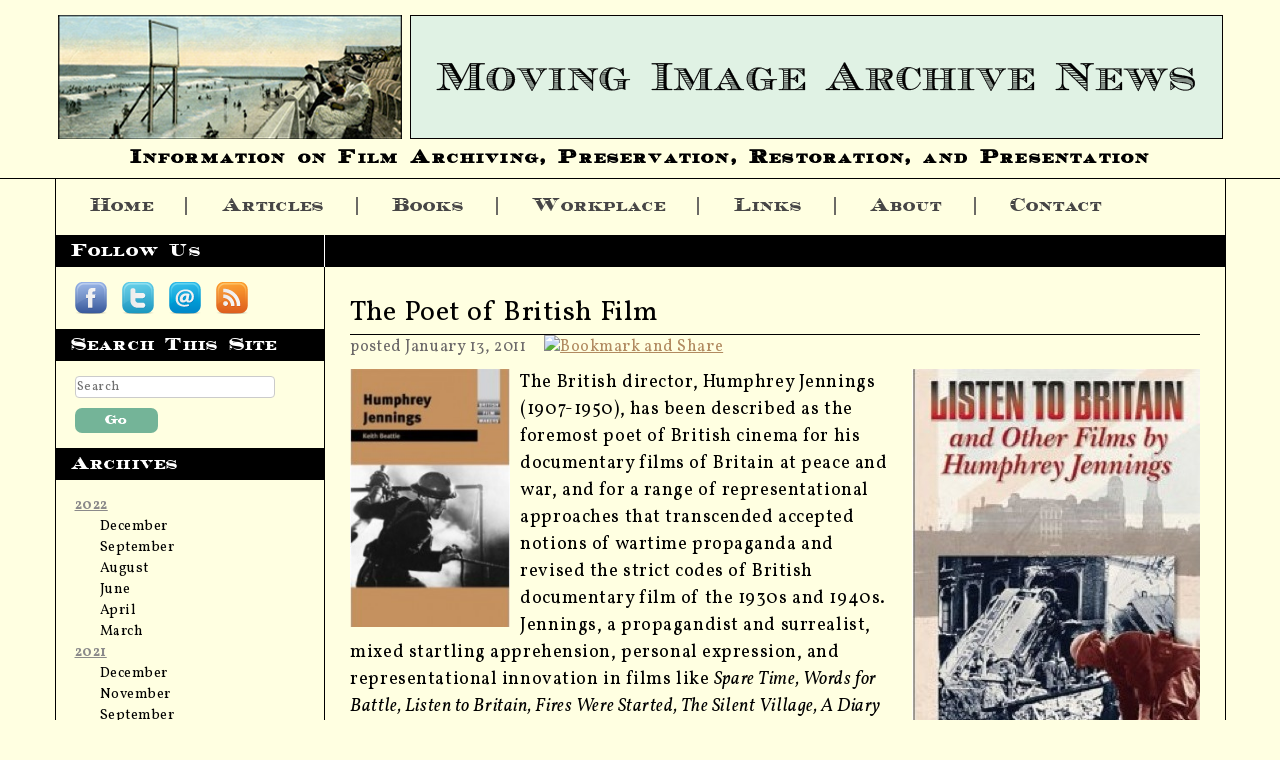

--- FILE ---
content_type: text/html; charset=UTF-8
request_url: http://www.movingimagearchivenews.org/the-poet-of-british-film/
body_size: 10898
content:
<!DOCTYPE html>
<html lang="en-US" class="no-js">

<head>
	<meta charset="UTF-8">
	<link rel="profile" href="http://gmpg.org/xfn/11">
	<link rel="pingback" href="http://www.movingimagearchivenews.org/xmlrpc.php">
	<!--[if lt IE 9]>
	<script src="http://www.movingimagearchivenews.org/wp-content/themes/MIAN%202017/js/html5.js"></script>
	<![endif]-->
	<script>(function(){document.documentElement.className='js'})();</script>

    <!-- Mobile Specific Metas & Favicons
    ========================================================= -->
    <meta name="viewport" content="width=device-width, initial-scale=1.0, maximum-scale=1.0">
    <link rel="Shortcut Icon" type="image/ico" href="/favicon.ico">
    <link rel="apple-touch-icon" sizes="180x180" href="/apple-touch-icon.png">
    <link rel="icon" type="image/png" href="/favicon-32x32.png" sizes="32x32">
    <link rel="icon" type="image/png" href="/favicon-16x16.png" sizes="16x16">
    <link rel="manifest" href="/manifest.json">
    <link rel="mask-icon" href="/safari-pinned-tab.svg" color="#5bbad5">
    <meta name="theme-color" content="#ffffff">	
	
    




<!-- Open Graph tags for Facebook Like buttons  -->
<meta property="og:site_name" content="Moving Image Archive News">
<meta property="og:title" content="The Poet of British Film | ">
<meta property="og:type" content="article">
<meta property="og:url" content="http://www.movingimagearchivenews.org/the-poet-of-british-film/">
<meta property="og:image" content="http://www.movingimagearchivenews.org/wp-content/uploads/2011/01/humphrey-jennings-150x150.jpg">

<script>
mobileDevice = 'false';
var sliderId = new Array();
</script>


<link rel="alternate" type="application/atom+xml" title="Moving Image Archive News Atom" href="http://www.movingimagearchivenews.org/feed/atom/" />
<link rel="alternate" type="application/rss+xml" title="Moving Image Archive News RSS" href="http://www.movingimagearchivenews.org/feed/" />
<link rel="EditURI" type="application/rsd+xml" title="RSD" href="http://www.movingimagearchivenews.org/xmlrpc.php?rsd" />



<script src="http://www.movingimagearchivenews.org/wp-content/themes/MIAN%202017/js/addresses.js"></script>

	
<script type="text/javascript">var _gaq = _gaq || [];_gaq.push(['_setAccount', 'UA-16508537-1']);_gaq.push(['_trackPageview']);(function() {var ga = document.createElement('script'); ga.type = 'text/javascript'; ga.async = true;ga.src = ('https:' == document.location.protocol ? 'https://ssl' : 'http://www') + '.google-analytics.com/ga.js';var s = document.getElementsByTagName('script')[0]; s.parentNode.insertBefore(ga, s);})();</script>
    
<title>The Poet of British Film | Moving Image Archive News</title>

<!-- All in One SEO Pack 2.4.2 by Michael Torbert of Semper Fi Web Design[2619,2684] -->
<meta name="keywords"  content="shorts" />

<link rel="canonical" href="http://www.movingimagearchivenews.org/the-poet-of-british-film/" />
<!-- /all in one seo pack -->
<link rel='dns-prefetch' href='//fonts.googleapis.com' />
<link rel='dns-prefetch' href='//s.w.org' />
<link rel="alternate" type="application/rss+xml" title="Moving Image Archive News &raquo; Feed" href="http://www.movingimagearchivenews.org/feed/" />
<link rel="alternate" type="application/rss+xml" title="Moving Image Archive News &raquo; Comments Feed" href="http://www.movingimagearchivenews.org/comments/feed/" />
<link rel="alternate" type="application/rss+xml" title="Moving Image Archive News &raquo; The Poet of British Film Comments Feed" href="http://www.movingimagearchivenews.org/the-poet-of-british-film/feed/" />
		<script type="text/javascript">
			window._wpemojiSettings = {"baseUrl":"https:\/\/s.w.org\/images\/core\/emoji\/11\/72x72\/","ext":".png","svgUrl":"https:\/\/s.w.org\/images\/core\/emoji\/11\/svg\/","svgExt":".svg","source":{"concatemoji":"http:\/\/www.movingimagearchivenews.org\/wp-includes\/js\/wp-emoji-release.min.js?ver=4.9.28"}};
			!function(e,a,t){var n,r,o,i=a.createElement("canvas"),p=i.getContext&&i.getContext("2d");function s(e,t){var a=String.fromCharCode;p.clearRect(0,0,i.width,i.height),p.fillText(a.apply(this,e),0,0);e=i.toDataURL();return p.clearRect(0,0,i.width,i.height),p.fillText(a.apply(this,t),0,0),e===i.toDataURL()}function c(e){var t=a.createElement("script");t.src=e,t.defer=t.type="text/javascript",a.getElementsByTagName("head")[0].appendChild(t)}for(o=Array("flag","emoji"),t.supports={everything:!0,everythingExceptFlag:!0},r=0;r<o.length;r++)t.supports[o[r]]=function(e){if(!p||!p.fillText)return!1;switch(p.textBaseline="top",p.font="600 32px Arial",e){case"flag":return s([55356,56826,55356,56819],[55356,56826,8203,55356,56819])?!1:!s([55356,57332,56128,56423,56128,56418,56128,56421,56128,56430,56128,56423,56128,56447],[55356,57332,8203,56128,56423,8203,56128,56418,8203,56128,56421,8203,56128,56430,8203,56128,56423,8203,56128,56447]);case"emoji":return!s([55358,56760,9792,65039],[55358,56760,8203,9792,65039])}return!1}(o[r]),t.supports.everything=t.supports.everything&&t.supports[o[r]],"flag"!==o[r]&&(t.supports.everythingExceptFlag=t.supports.everythingExceptFlag&&t.supports[o[r]]);t.supports.everythingExceptFlag=t.supports.everythingExceptFlag&&!t.supports.flag,t.DOMReady=!1,t.readyCallback=function(){t.DOMReady=!0},t.supports.everything||(n=function(){t.readyCallback()},a.addEventListener?(a.addEventListener("DOMContentLoaded",n,!1),e.addEventListener("load",n,!1)):(e.attachEvent("onload",n),a.attachEvent("onreadystatechange",function(){"complete"===a.readyState&&t.readyCallback()})),(n=t.source||{}).concatemoji?c(n.concatemoji):n.wpemoji&&n.twemoji&&(c(n.twemoji),c(n.wpemoji)))}(window,document,window._wpemojiSettings);
		</script>
		<style type="text/css">
img.wp-smiley,
img.emoji {
	display: inline !important;
	border: none !important;
	box-shadow: none !important;
	height: 1em !important;
	width: 1em !important;
	margin: 0 .07em !important;
	vertical-align: -0.1em !important;
	background: none !important;
	padding: 0 !important;
}
</style>
<link rel='stylesheet' id='slideshow-css'  href='http://www.movingimagearchivenews.org/wp-content/plugins/slideshow/slideshow.css?ver=0.1' type='text/css' media='all' />
<link rel='stylesheet' id='contact-form-7-css'  href='http://www.movingimagearchivenews.org/wp-content/plugins/contact-form-7/includes/css/styles.css?ver=5.1.6' type='text/css' media='all' />
<link rel='stylesheet' id='crp-style-rounded-thumbs-css'  href='http://www.movingimagearchivenews.org/wp-content/plugins/contextual-related-posts/css/default-style.css?ver=4.9.28' type='text/css' media='all' />
<style id='crp-style-rounded-thumbs-inline-css' type='text/css'>

.crp_related a {
  width: 125px;
  height: 125px;
  text-decoration: none;
}
.crp_related img {
  max-width: 125px;
  margin: auto;
}
.crp_related .crp_title {
  width: 125px;
}
                
</style>
<link rel='stylesheet' id='threeCC-fonts-css'  href='http://fonts.googleapis.com/css?family=Vollkorn:400,400i,700,700i&#038;subset=latin,latin-ext' type='text/css' media='all' />
<link rel='stylesheet' id='genericons-css'  href='http://www.movingimagearchivenews.org/wp-content/themes/MIAN%202017/genericons/genericons.css?ver=3.2' type='text/css' media='all' />
<link rel='stylesheet' id='main-style-css'  href='http://www.movingimagearchivenews.org/wp-content/themes/MIAN%202017/style.css?ver=4.9.28' type='text/css' media='all' />
<link rel='stylesheet' id='shiftnav-css'  href='http://www.movingimagearchivenews.org/wp-content/plugins/shiftnav-responsive-mobile-menu/assets/css/shiftnav.min.css?ver=1.6.1.2' type='text/css' media='all' />
<link rel='stylesheet' id='shiftnav-font-awesome-css'  href='http://www.movingimagearchivenews.org/wp-content/plugins/shiftnav-responsive-mobile-menu/assets/css/fontawesome/css/font-awesome.min.css?ver=1.6.1.2' type='text/css' media='all' />
<link rel='stylesheet' id='shiftnav-standard-dark-css'  href='http://www.movingimagearchivenews.org/wp-content/plugins/shiftnav-responsive-mobile-menu/assets/css/skins/standard-dark.css?ver=1.6.1.2' type='text/css' media='all' />
<link rel='https://api.w.org/' href='http://www.movingimagearchivenews.org/wp-json/' />
<link rel="EditURI" type="application/rsd+xml" title="RSD" href="http://www.movingimagearchivenews.org/xmlrpc.php?rsd" />
<link rel="wlwmanifest" type="application/wlwmanifest+xml" href="http://www.movingimagearchivenews.org/wp-includes/wlwmanifest.xml" /> 
<link rel='prev' title='Metabolic Studio Seeks Digital Archivist' href='http://www.movingimagearchivenews.org/metabolic-studio-seeks-digital-archivist/' />
<link rel='next' title='The Poet of British Film' href='http://www.movingimagearchivenews.org/the-poet-of-british-film-2/' />
<meta name="generator" content="WordPress 4.9.28" />
<link rel='shortlink' href='http://www.movingimagearchivenews.org/?p=3118' />
<link rel="alternate" type="application/json+oembed" href="http://www.movingimagearchivenews.org/wp-json/oembed/1.0/embed?url=http%3A%2F%2Fwww.movingimagearchivenews.org%2Fthe-poet-of-british-film%2F" />
<link rel="alternate" type="text/xml+oembed" href="http://www.movingimagearchivenews.org/wp-json/oembed/1.0/embed?url=http%3A%2F%2Fwww.movingimagearchivenews.org%2Fthe-poet-of-british-film%2F&#038;format=xml" />

	<!-- ShiftNav CSS
	================================================================ -->
	<style type="text/css" id="shiftnav-dynamic-css">

	@media only screen and (min-width:1000px){ #shiftnav-toggle-main, .shiftnav-toggle-mobile{ display:none; } .shiftnav-wrap { padding-top:0 !important; } }
	@media only screen and (max-width:999px){ #primary-navigation{ display:none !important; } }

/* Status: Loaded from Transient */

	</style>
	<!-- end ShiftNav CSS -->

	<link type="text/css" rel="stylesheet" href="http://www.movingimagearchivenews.org/wp-content/plugins/simple-pull-quote/css/simple-pull-quote.css" />

</head>

<body  class="post-template-default single single-post postid-3118 single-format-standard">

<div id="page" class="hfeed">

	<header id="page-header" class="site">
        <h1><a href="http://www.movingimagearchivenews.org" title="movingimagearchivenews.org"><img src="http://www.movingimagearchivenews.org/wp-content/themes/MIAN%202017/images/header-x-1000.png"><span>Moving Image Archive News</span></a></h1>
		<h2>Information on Film Archiving, Preservation, Restoration, and Presentation</h2>
        
    </header>
    
    <div class="ht-divline"></div>


     <nav id="primary-navigation" class="site-navigation site v-border" role="navigation">
                  
        <!--<button class="menu-toggle">Primary Menu</button>-->
                  
       <a class="skip-link screen-reader-text" href="#content">Skip to content</a>
                  
	   <div class="menu-primary-container"><ul id="menu-primary" class="nav-menu clearfix"><li id="menu-item-6591" class="menu-item menu-item-type-post_type menu-item-object-page menu-item-home menu-item-6591"><a href="http://www.movingimagearchivenews.org/">Home</a></li>
<li id="menu-item-6588" class="menu-item menu-item-type-post_type menu-item-object-page current_page_parent menu-item-6588"><a href="http://www.movingimagearchivenews.org/articles/">Articles</a></li>
<li id="menu-item-6589" class="menu-item menu-item-type-post_type menu-item-object-page menu-item-6589"><a href="http://www.movingimagearchivenews.org/books/">Books</a></li>
<li id="menu-item-6594" class="menu-item menu-item-type-taxonomy menu-item-object-category menu-item-6594"><a href="http://www.movingimagearchivenews.org/category/workplace/">Workplace</a></li>
<li id="menu-item-6592" class="menu-item menu-item-type-post_type menu-item-object-page menu-item-6592"><a href="http://www.movingimagearchivenews.org/links/">Links</a></li>
<li id="menu-item-6587" class="menu-item menu-item-type-post_type menu-item-object-page menu-item-6587"><a href="http://www.movingimagearchivenews.org/about/">About</a></li>
<li id="menu-item-6590" class="menu-item menu-item-type-post_type menu-item-object-page menu-item-6590"><a href="http://www.movingimagearchivenews.org/contact/">Contact</a></li>
</ul></div>            	
     </nav><!-- #primary-navigation -->
     
     
     <div id="content" class="clearfix site v-border">



<div class="mainbar">
    
    <div class="site-content">
        
        <h1 class="page-title">&nbsp;</h1>
        
        <div class="entry-content">

	    
		    				        
		        <article id="post-3118" class="clearfix post-excerpt post-3118 post type-post status-publish format-standard has-post-thumbnail hentry category-shorts">
    
    <h1 class="post-title">The Poet of British Film</h1>
   
    <header class="entry-header clear">
        <div class="post-date">
        	<p class="thedate">posted January 13, 2011&nbsp;&nbsp;<a href="http://www.movingimagearchivenews.org/the-poet-of-british-film/#respond"></a> &nbsp; 
        <!-- AddThis Button BEGIN -->
            <a class="addthis_button" href="http://www.addthis.com/bookmark.php?v=300&amp;pubid=ra-4ff73ea0284afb45"><img src="http://s7.addthis.com/static/btn/v2/lg-share-en.gif" width="125" height="16" alt="Bookmark and Share" style="border:0"/></a>
            <script type="text/javascript">var addthis_config = {"data_track_addressbar":true};</script>
            <script type="text/javascript" src="http://s7.addthis.com/js/300/addthis_widget.js#pubid=ra-4ff73ea0284afb45"></script>
            <!-- AddThis Button END -->
			</p><!-- .thedate -->
        </div><!-- .post-date -->
    </header>
    
    <div class="clear">
        
        <p><strong><img class="aligncenter size-full wp-image-3120" title="Stills from &quot;Diary for Timothy&quot; (public domain)" src="http://www.movingimagearchivenews.org/wp-content/uploads/2011/01/diary-for-timothy.tiff" alt="" /><img class="alignleft size-full wp-image-3124" src="http://www.movingimagearchivenews.org/wp-content/uploads/2011/01/humphrey-jennings.jpg" alt="" width="160" height="258" srcset="http://www.movingimagearchivenews.org/wp-content/uploads/2011/01/humphrey-jennings.jpg 200w, http://www.movingimagearchivenews.org/wp-content/uploads/2011/01/humphrey-jennings-186x300.jpg 186w" sizes="(max-width: 160px) 100vw, 160px" /></strong><img class="size-full wp-image-3121 alignright" src="http://www.movingimagearchivenews.org/wp-content/uploads/2011/01/Listen-to-Britain.jpg" alt="" width="202" height="283" />The British director, Humphrey Jennings (1907-1950), has been  described as the foremost poet of British cinema for his  documentary  films of Britain at peace and war, and for a range of  representational  approaches that transcended accepted notions of  wartime propaganda and  revised the strict codes of British documentary  film of the 1930s and  1940s. Jennings, a propagandist and surrealist,  mixed startling  apprehension, personal expression, and representational  innovation in  films like <em>Spare Time, Words for Battle, Listen to Britain, Fires Were Started, The Silent Village, A Diary for Timothy,</em> and <em>Family Portrait.</em></p>
<p>Keith Beattie, a senior lecturer in history, heritage, and society at Deakin University in Melbourne, Australia, presents a study of his work in <em><strong>Humphrey Jennings</strong></em> (Manchester University Press, distributed by Palgrave  Macmillan), which appeared last spring in the U.S. In his films, Jennings, who was also a <a href="http://www.screenonline.org.uk/people/id/453623/">poet, propagandist, and surrealist</a>, merged startling apprehension,  personal expression, and representational innovation, Beattie writes.</p>
<p><img class="alignright size-full wp-image-3119" src="http://www.movingimagearchivenews.org/wp-content/uploads/2011/01/Documentary-Screens-Non-Fiction-Film-and-Television-Palgrave-Macmillan-2004.jpg" alt="" width="202" height="315" srcset="http://www.movingimagearchivenews.org/wp-content/uploads/2011/01/Documentary-Screens-Non-Fiction-Film-and-Television-Palgrave-Macmillan-2004.jpg 288w, http://www.movingimagearchivenews.org/wp-content/uploads/2011/01/Documentary-Screens-Non-Fiction-Film-and-Television-Palgrave-Macmillan-2004-192x300.jpg 192w" sizes="(max-width: 202px) 100vw, 202px" /><img class="alignleft" src="../wp-content/uploads/2010/06/humphrey-jennings-collection-e1294912727181.jpg" alt="" width="200" height="283" />His book appears in the series, <a href="http://us.macmillan.com/series/BritishFilmMakers">British Film Makers</a>. Beattie’s previous books include <em>Documentary Screens: Non-Fiction Film and Television</em> (Palgrave Macmillan, 2004), <em>Documentary Screens: Nonfiction Film and Television </em>(Palgrave Macmillan, 2003), <em>The Cinema of Australia and New Zealand </em>(Wallflower Press, 2007), <em>Documentary Display: Re-Viewing Nonfiction Film and Video </em>(Wallflower Press, 2008), and <em>Albert and David Maysles: Interviews </em>(University of Mississippi Press, 2010), and he is working on <em>D.A. Pennebaker</em>,<em> </em>a volume in the <em><a href="http://www.press.uillinois.edu/books/index.php?type=series&amp;search=CFD">Contemporary Film Directors</a> </em>series of the University of Illinois Press.</p>
<p class="booktalkHdr">Keith Beattie talks about finding the films of Humphrey Jennings:</p>
<div id="attachment_3131" style="width: 296px" class="wp-caption alignright"><img class="size-full wp-image-3131 " src="http://www.movingimagearchivenews.org/wp-content/uploads/2011/01/defeated-people-stills2.jpg" alt="" width="286" height="326" srcset="http://www.movingimagearchivenews.org/wp-content/uploads/2011/01/defeated-people-stills2.jpg 286w, http://www.movingimagearchivenews.org/wp-content/uploads/2011/01/defeated-people-stills2-263x300.jpg 263w" sizes="(max-width: 286px) 100vw, 286px" /><p class="wp-caption-text">Stills from &quot;Defeated People&quot; (public domain)</p></div>
<p class="booktalk">Linked to, and reinforcing, Humphrey Jennings’  reputation as a pre-eminent member of the British documentary film  movement is the fact that the majority of his films are now accessible  in a variety of formats in various locations.</p>
<p class="booktalk">The  film holdings of the Imperial War Museum in London and the Australian  Centre for the Moving Image in Melbourne were useful in writing my book  (Manchester University Press, 2010), as were commercially released DVD  collections of Jennings’ work. Most of the commercially available DVDs  include central Jennings films such as <a href="http://www.screenonline.org.uk/film/id/443890/"><em>Spare Time</em></a> (1939), <a href="http://www.screenonline.org.uk/film/id/520084/"><em>Listen to Britain</em></a> (1942), <a href="http://www.screenonline.org.uk/film/id/454265/"><em>Fires Were Started</em></a> (1943), and <em><a href="http://www.archive.org/details/DiaryForTimothy">A Diary for Timothy</a> </em>(1945). Certain DVDs contain other valuable inclusions, such as Leonard Brockington’s spoken introduction to <em>Listen to Britain</em>, a feature not always found on archival copies of the film.</p>
<p class="booktalk"><span class="booktalk">A series of DVDs issued by the British Film Institute provided further points of access to Jennings’ work. The BFI’s <em>GPO Film Unit Collection</em>, volumes 1 to 3, includes a number of early and otherwise rare films by Jennings. The first volume in the collection, <em>Addressing the Nation</em>, includes <a href="http://www.screenonline.org.uk/film/id/442357/"><em>Pett and Pott</em></a></span><!-- @font-face {   font-family: "Calibri"; }p.MsoNormal, li.MsoNormal, div.MsoNormal { margin: 0in 0in 10pt; line-height: 115%; font-size: 11pt; font-family: "Times New Roman"; }div.Section1 { page: Section1; } --> (1934), a film based on an idea by Jennings; volume two,<span class="booktalk"><em> We Live in Two Worlds</em>, includes Jennings’ early film <a href="http://www.screenonline.org.uk/film/id/1356469/index.html"><em>Penny Journey</em></a> (1938), and <em><a href="http://www.screenonline.org.uk/film/id/1315843/">If War Should Come</a></em> (1939); volume three includes his film <em>S.S. Ionian</em> (1939). An associated collection issued by the BFI in 2008 as the four-disc <em>Land of Promise: The British Documentary Movement 1930-1950</em> includes Jennings’ film <a href="http://www.screenonline.org.uk/film/id/1315414/"><em>Farewell Topsails</em></a> (1937). While rich sources for British documentary film generally (and as of 2010 a further collection was issued as <em>Shadows of Progress: Documentary Film in Post-War Britain 1951-1977</em>),  the value of these collections to the study of Jennings’ films is  underlined in the fact that certain print sources dealing with Jennings’  work, among them a biography of Jennings, list a number of the early  works by Jennings collected on these DVDs as lost or unavailable.</span></p>
<p class="booktalk">Interestingly, since the release of these collections (volumes one to three of the <em>GPO Film Unit Collection</em> were issued in 2008) many of Jennings’ early films (including those mentioned here) are now publicly available via the BFI <a href="http://www.screenonline.org.uk/">Screenonline</a> site (www.screenonline.org.uk).</p>
<p class="booktalk">International film festivals provide another point  of access to Jennings’ films. In recent years Jennings’ films have been  exhibited at, among other festivals and meetings, the Imperial War  Museum (in September 2000 and May 2006) and the Huesca Film Festival in  June 2005, and in 2007 <em>Words for Battle</em> (1941) was exhibited in  the Classics Section of the Cannes Film Festival. Other screenings in  2007 of Jennings’ films included the Documentary Film Institute at San  Francisco State University in March, his birthplace of Walberswick,  Suffolk in September, the Hull International Short Film Festival in  October, and Anthology Film Archives in New York in November.</p>
<p class="booktalk">In these and other ways my research was enriched by archival practice and the curatorial activities of film festivals.</p>
<div id="attachment_3123" style="width: 586px" class="wp-caption aligncenter"><img class="size-full wp-image-3123" src="http://www.movingimagearchivenews.org/wp-content/uploads/2011/01/diary-for-timothy.jpg" alt="" width="576" height="323" srcset="http://www.movingimagearchivenews.org/wp-content/uploads/2011/01/diary-for-timothy.jpg 576w, http://www.movingimagearchivenews.org/wp-content/uploads/2011/01/diary-for-timothy-300x168.jpg 300w" sizes="(max-width: 576px) 100vw, 576px" /><p class="wp-caption-text">Stills from &quot;Diary for Timothy&quot; (public domain)</p></div>
    
                    
    </div><!-- .clearfix -->


	<div class="tags"></div><!-- .tags -->


	<div class="tags">Categories: 
	
	    
                
            <span><a href="/category/shorts">Shorts</a></span>
    
        
    </div><!-- .tags -->
    


    <div class="sharebar clearfix">
        <div class="left">
            <p class="clearfix">
             
                        <a href="http://www.movingimagearchivenews.org/the-poet-of-british-film/?printPost=1" class="printLink fancybox fancybox.iframe">Print</a>
            
            <a href="http://www.movingimagearchivenews.org/the-poet-of-british-film/#respond" class="commentLink" >Comment</a>            
            </p>
        </div><!-- .left -->
        
        <div class="socialMedia">
            <p>
            <!-- AddThis Button BEGIN -->
            <a class="addthis_button" href="http://www.addthis.com/bookmark.php?v=300&amp;pubid=ra-4ff73ea0284afb45"><img src="http://s7.addthis.com/static/btn/v2/lg-share-en.gif" width="125" height="16" alt="Bookmark and Share" style="border:0"/></a>
            <script type="text/javascript">var addthis_config = {"data_track_addressbar":false};</script>
            <script type="text/javascript" src="http://s7.addthis.com/js/300/addthis_widget.js#pubid=ra-4ff73ea0284afb45"></script>
            

            <!-- AddThis Button END -->
            </p>
        </div><!-- .socialMedia  -->
    
    </div><!-- .sharebar -->

</article>
	
<div id="crp_related"> </div>                
                <div class="pagination clearfix">
                    
                                        
                        <p>Previous Post:  <a class="page-numbers" href="http://www.movingimagearchivenews.org/metabolic-studio-seeks-digital-archivist/">Metabolic Studio Seeks Digital Archivist</a></p>
            
                                
                                  
                        <p>Next Post: <a class="page-numbers" href="http://www.movingimagearchivenews.org/the-poet-of-british-film-2/">The Poet of British Film</a></p>
            
                                        
                </div> <!-- .pagination -->       
	
			  
<div id="comments" class="comments-area">

	
	
		<div id="respond" class="comment-respond">
		<h3 id="reply-title" class="comment-reply-title">Leave a Reply <small><a rel="nofollow" id="cancel-comment-reply-link" href="/the-poet-of-british-film/#respond" style="display:none;">Cancel reply</a></small></h3>			<form action="http://www.movingimagearchivenews.org/wp-comments-post.php" method="post" id="commentform" class="comment-form">
				<p class="comment-notes"><span id="email-notes">Your email address will not be published.</span> Required fields are marked <span class="required">*</span></p><p class="comment-form-comment"><label for="comment">Comment</label> <textarea id="comment" name="comment" cols="45" rows="8" maxlength="65525" required="required"></textarea></p><p class="comment-form-author"><label for="author">Name <span class="required">*</span></label> <input id="author" name="author" type="text" value="" size="30" maxlength="245" required='required' /></p>
<p class="comment-form-email"><label for="email">Email <span class="required">*</span></label> <input id="email" name="email" type="text" value="" size="30" maxlength="100" aria-describedby="email-notes" required='required' /></p>
<p class="comment-form-url"><label for="url">Website</label> <input id="url" name="url" type="text" value="" size="30" maxlength="200" /></p>
<p class="form-submit"><input name="submit" type="submit" id="submit" class="submit" value="Post Comment" /> <input type='hidden' name='comment_post_ID' value='3118' id='comment_post_ID' />
<input type='hidden' name='comment_parent' id='comment_parent' value='0' />
</p><p style="display: none;"><input type="hidden" id="akismet_comment_nonce" name="akismet_comment_nonce" value="0f13e8f0c0" /></p><p style="display: none;"><input type="hidden" id="ak_js" name="ak_js" value="82"/></p>			</form>
			</div><!-- #respond -->
	
</div><!-- .comments-area -->
						
				
		    
	    	
        </div><!-- .entry-content -->

    </div><!-- .site-content --> 

</div><!-- .mainbar  -->

     
        	
    <div class="primary widget-area" role="complementary">
        
		            
         		  <aside class="widget social">
			 <h3 class="widget-title">follow us</h3>
             <div class="widget-content clearfix">
               <a class="fbLinkLg" title="follow us on facebook" href="http://www.facebook.com/pages/Moving-Image-Archive-News/111340222249053?v=wall&amp;viewas=0" >Follow Moving Image Archive News on Facebook</a>
               <a class="twitterLinkLg" title="follow us on twitter" href="https://twitter.com/#!/MovImArchNews" >Follow Moving Image Archive News on Twitter</a>
               <a class="emailLinkLg" title="subscribe by email" href="http://feedburner.google.com/fb/a/mailverify?uri=MovingImageArchiveNews&amp;loc=en_US" >Subscribe by email to  Moving Image Archive News</a>
               <a class="rssLink last" title="subscribe to our feed" href="http://feeds.feedburner.com/MovingImageArchiveNews" >Subscribe Moving Image Archive News RSS feed</a>
             </div>
          </aside>
          
         		<!--  <aside class="widget">
              <h3 class="widget-title">help support us</h3>
              <div class="widget-content clearfix">
                  <p><a class="button" href="">Donate</a></p>
          	</div>
          </aside>-->


         		  <aside class="widget">
              <h3 class="widget-title">search this site</h3>
              <div class="widget-content clearfix">
                  <div id="search" class="clearfix">
               
                   <form method="get" id="searchform" action="http://www.movingimagearchivenews.org/" class="smallForm">
                      <input type="text" class="field" name="s" id="s" placeholder="Search" />
                      <input type="submit" class="submit button" name="submit" id="searchsubmit" value="Go" />
                   </form>
    
                </div>
          	</div>
          </aside>
          
        
            
        		<aside class="widget ">
			<h3 class="widget-title">Archives</h3>
				<div class="widget-content accordion">
			    
								
								
                	<h3><a href="http://www.movingimagearchivenews.org/2022/ ">2022</a></h3>
			
					<div>
                    	<ul>
																			
                            <li><a href="http://www.movingimagearchivenews.org/2022/12/">December</a></li>
						
													
                            <li><a href="http://www.movingimagearchivenews.org/2022/09/">September</a></li>
						
													
                            <li><a href="http://www.movingimagearchivenews.org/2022/08/">August</a></li>
						
													
                            <li><a href="http://www.movingimagearchivenews.org/2022/06/">June</a></li>
						
													
                            <li><a href="http://www.movingimagearchivenews.org/2022/04/">April</a></li>
						
													
                            <li><a href="http://www.movingimagearchivenews.org/2022/03/">March</a></li>
						
											
                    	</ul>
					</div>
				
								
                	<h3><a href="http://www.movingimagearchivenews.org/2021/ ">2021</a></h3>
			
					<div>
                    	<ul>
																			
                            <li><a href="http://www.movingimagearchivenews.org/2021/12/">December</a></li>
						
													
                            <li><a href="http://www.movingimagearchivenews.org/2021/11/">November</a></li>
						
													
                            <li><a href="http://www.movingimagearchivenews.org/2021/09/">September</a></li>
						
													
                            <li><a href="http://www.movingimagearchivenews.org/2021/08/">August</a></li>
						
													
                            <li><a href="http://www.movingimagearchivenews.org/2021/07/">July</a></li>
						
													
                            <li><a href="http://www.movingimagearchivenews.org/2021/06/">June</a></li>
						
													
                            <li><a href="http://www.movingimagearchivenews.org/2021/04/">April</a></li>
						
													
                            <li><a href="http://www.movingimagearchivenews.org/2021/03/">March</a></li>
						
													
                            <li><a href="http://www.movingimagearchivenews.org/2021/02/">February</a></li>
						
											
                    	</ul>
					</div>
				
								
                	<h3><a href="http://www.movingimagearchivenews.org/2020/ ">2020</a></h3>
			
					<div>
                    	<ul>
																			
                            <li><a href="http://www.movingimagearchivenews.org/2020/12/">December</a></li>
						
													
                            <li><a href="http://www.movingimagearchivenews.org/2020/11/">November</a></li>
						
													
                            <li><a href="http://www.movingimagearchivenews.org/2020/10/">October</a></li>
						
													
                            <li><a href="http://www.movingimagearchivenews.org/2020/09/">September</a></li>
						
													
                            <li><a href="http://www.movingimagearchivenews.org/2020/08/">August</a></li>
						
													
                            <li><a href="http://www.movingimagearchivenews.org/2020/06/">June</a></li>
						
													
                            <li><a href="http://www.movingimagearchivenews.org/2020/05/">May</a></li>
						
													
                            <li><a href="http://www.movingimagearchivenews.org/2020/03/">March</a></li>
						
													
                            <li><a href="http://www.movingimagearchivenews.org/2020/01/">January</a></li>
						
											
                    	</ul>
					</div>
				
								
                	<h3><a href="http://www.movingimagearchivenews.org/2019/ ">2019</a></h3>
			
					<div>
                    	<ul>
																			
                            <li><a href="http://www.movingimagearchivenews.org/2019/12/">December</a></li>
						
													
                            <li><a href="http://www.movingimagearchivenews.org/2019/09/">September</a></li>
						
													
                            <li><a href="http://www.movingimagearchivenews.org/2019/08/">August</a></li>
						
													
                            <li><a href="http://www.movingimagearchivenews.org/2019/07/">July</a></li>
						
													
                            <li><a href="http://www.movingimagearchivenews.org/2019/06/">June</a></li>
						
													
                            <li><a href="http://www.movingimagearchivenews.org/2019/05/">May</a></li>
						
													
                            <li><a href="http://www.movingimagearchivenews.org/2019/04/">April</a></li>
						
													
                            <li><a href="http://www.movingimagearchivenews.org/2019/03/">March</a></li>
						
													
                            <li><a href="http://www.movingimagearchivenews.org/2019/02/">February</a></li>
						
											
                    	</ul>
					</div>
				
								
                	<h3><a href="http://www.movingimagearchivenews.org/2018/ ">2018</a></h3>
			
					<div>
                    	<ul>
																			
                            <li><a href="http://www.movingimagearchivenews.org/2018/12/">December</a></li>
						
													
                            <li><a href="http://www.movingimagearchivenews.org/2018/11/">November</a></li>
						
													
                            <li><a href="http://www.movingimagearchivenews.org/2018/10/">October</a></li>
						
													
                            <li><a href="http://www.movingimagearchivenews.org/2018/09/">September</a></li>
						
													
                            <li><a href="http://www.movingimagearchivenews.org/2018/08/">August</a></li>
						
													
                            <li><a href="http://www.movingimagearchivenews.org/2018/07/">July</a></li>
						
													
                            <li><a href="http://www.movingimagearchivenews.org/2018/06/">June</a></li>
						
													
                            <li><a href="http://www.movingimagearchivenews.org/2018/05/">May</a></li>
						
													
                            <li><a href="http://www.movingimagearchivenews.org/2018/04/">April</a></li>
						
													
                            <li><a href="http://www.movingimagearchivenews.org/2018/03/">March</a></li>
						
													
                            <li><a href="http://www.movingimagearchivenews.org/2018/02/">February</a></li>
						
													
                            <li><a href="http://www.movingimagearchivenews.org/2018/01/">January</a></li>
						
											
                    	</ul>
					</div>
				
								
                	<h3><a href="http://www.movingimagearchivenews.org/2017/ ">2017</a></h3>
			
					<div>
                    	<ul>
																			
                            <li><a href="http://www.movingimagearchivenews.org/2017/12/">December</a></li>
						
													
                            <li><a href="http://www.movingimagearchivenews.org/2017/11/">November</a></li>
						
													
                            <li><a href="http://www.movingimagearchivenews.org/2017/10/">October</a></li>
						
													
                            <li><a href="http://www.movingimagearchivenews.org/2017/09/">September</a></li>
						
													
                            <li><a href="http://www.movingimagearchivenews.org/2017/08/">August</a></li>
						
													
                            <li><a href="http://www.movingimagearchivenews.org/2017/07/">July</a></li>
						
													
                            <li><a href="http://www.movingimagearchivenews.org/2017/06/">June</a></li>
						
													
                            <li><a href="http://www.movingimagearchivenews.org/2017/05/">May</a></li>
						
													
                            <li><a href="http://www.movingimagearchivenews.org/2017/04/">April</a></li>
						
													
                            <li><a href="http://www.movingimagearchivenews.org/2017/03/">March</a></li>
						
													
                            <li><a href="http://www.movingimagearchivenews.org/2017/02/">February</a></li>
						
													
                            <li><a href="http://www.movingimagearchivenews.org/2017/01/">January</a></li>
						
											
                    	</ul>
					</div>
				
								
                	<h3><a href="http://www.movingimagearchivenews.org/2016/ ">2016</a></h3>
			
					<div>
                    	<ul>
																			
                            <li><a href="http://www.movingimagearchivenews.org/2016/12/">December</a></li>
						
													
                            <li><a href="http://www.movingimagearchivenews.org/2016/11/">November</a></li>
						
													
                            <li><a href="http://www.movingimagearchivenews.org/2016/10/">October</a></li>
						
													
                            <li><a href="http://www.movingimagearchivenews.org/2016/09/">September</a></li>
						
													
                            <li><a href="http://www.movingimagearchivenews.org/2016/08/">August</a></li>
						
													
                            <li><a href="http://www.movingimagearchivenews.org/2016/07/">July</a></li>
						
													
                            <li><a href="http://www.movingimagearchivenews.org/2016/06/">June</a></li>
						
													
                            <li><a href="http://www.movingimagearchivenews.org/2016/05/">May</a></li>
						
													
                            <li><a href="http://www.movingimagearchivenews.org/2016/04/">April</a></li>
						
													
                            <li><a href="http://www.movingimagearchivenews.org/2016/03/">March</a></li>
						
													
                            <li><a href="http://www.movingimagearchivenews.org/2016/02/">February</a></li>
						
													
                            <li><a href="http://www.movingimagearchivenews.org/2016/01/">January</a></li>
						
											
                    	</ul>
					</div>
				
								
                	<h3><a href="http://www.movingimagearchivenews.org/2015/ ">2015</a></h3>
			
					<div>
                    	<ul>
																			
                            <li><a href="http://www.movingimagearchivenews.org/2015/12/">December</a></li>
						
													
                            <li><a href="http://www.movingimagearchivenews.org/2015/11/">November</a></li>
						
													
                            <li><a href="http://www.movingimagearchivenews.org/2015/10/">October</a></li>
						
													
                            <li><a href="http://www.movingimagearchivenews.org/2015/09/">September</a></li>
						
													
                            <li><a href="http://www.movingimagearchivenews.org/2015/08/">August</a></li>
						
													
                            <li><a href="http://www.movingimagearchivenews.org/2015/07/">July</a></li>
						
													
                            <li><a href="http://www.movingimagearchivenews.org/2015/06/">June</a></li>
						
													
                            <li><a href="http://www.movingimagearchivenews.org/2015/05/">May</a></li>
						
													
                            <li><a href="http://www.movingimagearchivenews.org/2015/04/">April</a></li>
						
													
                            <li><a href="http://www.movingimagearchivenews.org/2015/03/">March</a></li>
						
													
                            <li><a href="http://www.movingimagearchivenews.org/2015/02/">February</a></li>
						
													
                            <li><a href="http://www.movingimagearchivenews.org/2015/01/">January</a></li>
						
											
                    	</ul>
					</div>
				
								
                	<h3><a href="http://www.movingimagearchivenews.org/2014/ ">2014</a></h3>
			
					<div>
                    	<ul>
																			
                            <li><a href="http://www.movingimagearchivenews.org/2014/12/">December</a></li>
						
													
                            <li><a href="http://www.movingimagearchivenews.org/2014/11/">November</a></li>
						
													
                            <li><a href="http://www.movingimagearchivenews.org/2014/10/">October</a></li>
						
													
                            <li><a href="http://www.movingimagearchivenews.org/2014/09/">September</a></li>
						
													
                            <li><a href="http://www.movingimagearchivenews.org/2014/08/">August</a></li>
						
													
                            <li><a href="http://www.movingimagearchivenews.org/2014/07/">July</a></li>
						
													
                            <li><a href="http://www.movingimagearchivenews.org/2014/06/">June</a></li>
						
													
                            <li><a href="http://www.movingimagearchivenews.org/2014/05/">May</a></li>
						
													
                            <li><a href="http://www.movingimagearchivenews.org/2014/04/">April</a></li>
						
													
                            <li><a href="http://www.movingimagearchivenews.org/2014/03/">March</a></li>
						
													
                            <li><a href="http://www.movingimagearchivenews.org/2014/02/">February</a></li>
						
													
                            <li><a href="http://www.movingimagearchivenews.org/2014/01/">January</a></li>
						
											
                    	</ul>
					</div>
				
								
                	<h3><a href="http://www.movingimagearchivenews.org/2013/ ">2013</a></h3>
			
					<div>
                    	<ul>
																			
                            <li><a href="http://www.movingimagearchivenews.org/2013/12/">December</a></li>
						
													
                            <li><a href="http://www.movingimagearchivenews.org/2013/11/">November</a></li>
						
													
                            <li><a href="http://www.movingimagearchivenews.org/2013/10/">October</a></li>
						
													
                            <li><a href="http://www.movingimagearchivenews.org/2013/09/">September</a></li>
						
													
                            <li><a href="http://www.movingimagearchivenews.org/2013/08/">August</a></li>
						
													
                            <li><a href="http://www.movingimagearchivenews.org/2013/07/">July</a></li>
						
													
                            <li><a href="http://www.movingimagearchivenews.org/2013/06/">June</a></li>
						
													
                            <li><a href="http://www.movingimagearchivenews.org/2013/05/">May</a></li>
						
													
                            <li><a href="http://www.movingimagearchivenews.org/2013/04/">April</a></li>
						
													
                            <li><a href="http://www.movingimagearchivenews.org/2013/03/">March</a></li>
						
													
                            <li><a href="http://www.movingimagearchivenews.org/2013/02/">February</a></li>
						
													
                            <li><a href="http://www.movingimagearchivenews.org/2013/01/">January</a></li>
						
											
                    	</ul>
					</div>
				
								
                	<h3><a href="http://www.movingimagearchivenews.org/2012/ ">2012</a></h3>
			
					<div>
                    	<ul>
																			
                            <li><a href="http://www.movingimagearchivenews.org/2012/12/">December</a></li>
						
													
                            <li><a href="http://www.movingimagearchivenews.org/2012/11/">November</a></li>
						
													
                            <li><a href="http://www.movingimagearchivenews.org/2012/10/">October</a></li>
						
													
                            <li><a href="http://www.movingimagearchivenews.org/2012/09/">September</a></li>
						
													
                            <li><a href="http://www.movingimagearchivenews.org/2012/08/">August</a></li>
						
													
                            <li><a href="http://www.movingimagearchivenews.org/2012/07/">July</a></li>
						
													
                            <li><a href="http://www.movingimagearchivenews.org/2012/06/">June</a></li>
						
													
                            <li><a href="http://www.movingimagearchivenews.org/2012/05/">May</a></li>
						
													
                            <li><a href="http://www.movingimagearchivenews.org/2012/04/">April</a></li>
						
													
                            <li><a href="http://www.movingimagearchivenews.org/2012/03/">March</a></li>
						
													
                            <li><a href="http://www.movingimagearchivenews.org/2012/02/">February</a></li>
						
													
                            <li><a href="http://www.movingimagearchivenews.org/2012/01/">January</a></li>
						
											
                    	</ul>
					</div>
				
								
                	<h3><a href="http://www.movingimagearchivenews.org/2011/ ">2011</a></h3>
			
					<div>
                    	<ul>
																			
                            <li><a href="http://www.movingimagearchivenews.org/2011/12/">December</a></li>
						
													
                            <li><a href="http://www.movingimagearchivenews.org/2011/11/">November</a></li>
						
													
                            <li><a href="http://www.movingimagearchivenews.org/2011/10/">October</a></li>
						
													
                            <li><a href="http://www.movingimagearchivenews.org/2011/09/">September</a></li>
						
													
                            <li><a href="http://www.movingimagearchivenews.org/2011/08/">August</a></li>
						
													
                            <li><a href="http://www.movingimagearchivenews.org/2011/07/">July</a></li>
						
													
                            <li><a href="http://www.movingimagearchivenews.org/2011/06/">June</a></li>
						
													
                            <li><a href="http://www.movingimagearchivenews.org/2011/05/">May</a></li>
						
													
                            <li><a href="http://www.movingimagearchivenews.org/2011/04/">April</a></li>
						
													
                            <li><a href="http://www.movingimagearchivenews.org/2011/03/">March</a></li>
						
													
                            <li><a href="http://www.movingimagearchivenews.org/2011/02/">February</a></li>
						
													
                            <li><a href="http://www.movingimagearchivenews.org/2011/01/">January</a></li>
						
											
                    	</ul>
					</div>
				
								
                	<h3><a href="http://www.movingimagearchivenews.org/2010/ ">2010</a></h3>
			
					<div>
                    	<ul>
																			
                            <li><a href="http://www.movingimagearchivenews.org/2010/12/">December</a></li>
						
													
                            <li><a href="http://www.movingimagearchivenews.org/2010/11/">November</a></li>
						
													
                            <li><a href="http://www.movingimagearchivenews.org/2010/09/">September</a></li>
						
													
                            <li><a href="http://www.movingimagearchivenews.org/2010/08/">August</a></li>
						
													
                            <li><a href="http://www.movingimagearchivenews.org/2010/07/">July</a></li>
						
													
                            <li><a href="http://www.movingimagearchivenews.org/2010/06/">June</a></li>
						
													
                            <li><a href="http://www.movingimagearchivenews.org/2010/05/">May</a></li>
						
											
                    	</ul>
					</div>
				
							
            	</div><!-- #accordion -->
                
	     </aside> 
       

	</div><!-- #primary .widget-area -->
	
	    
        </div><!-- #content -->

     <nav id="footer-navigation" class="site-navigation site v-border" role="navigation">
                  
	   <div class="menu-bottom-navigation-container"><ul id="menu-bottom-navigation" class="nav-menu clearfix"><li id="menu-item-6600" class="menu-item menu-item-type-post_type menu-item-object-page menu-item-home menu-item-6600"><a href="http://www.movingimagearchivenews.org/">Home</a></li>
<li id="menu-item-6597" class="menu-item menu-item-type-post_type menu-item-object-page current_page_parent menu-item-6597"><a href="http://www.movingimagearchivenews.org/articles/">Articles</a></li>
<li id="menu-item-6598" class="menu-item menu-item-type-post_type menu-item-object-page menu-item-6598"><a href="http://www.movingimagearchivenews.org/books/">Books</a></li>
<li id="menu-item-6602" class="menu-item menu-item-type-taxonomy menu-item-object-category menu-item-6602"><a href="http://www.movingimagearchivenews.org/category/workplace/">Workplace</a></li>
<li id="menu-item-6601" class="menu-item menu-item-type-post_type menu-item-object-page menu-item-6601"><a href="http://www.movingimagearchivenews.org/links/">Links</a></li>
<li id="menu-item-6596" class="menu-item menu-item-type-post_type menu-item-object-page menu-item-6596"><a href="http://www.movingimagearchivenews.org/about/">About</a></li>
<li id="menu-item-6599" class="menu-item menu-item-type-post_type menu-item-object-page menu-item-6599"><a href="http://www.movingimagearchivenews.org/contact/">Contact</a></li>
</ul></div>            	
     </nav><!-- #footer-navigation -->

    <div class="hb-divline"></div>

   
    <footer class="site clearfix">
        <div class="mainbar">
            <div class="site-content">
                <p>Unless noted, all content &copy; Moving Image Archive News, 2026.  All rights reserved.</p>
            </div>
        </div>
        <div class="primary">
          	<div class="site-content">
            	<p>Site design by <a href="http://www.3crowncreative.com">3 Crown Creative</a></p>
            </div>
        </div>
    </footer>


</div><!-- #page -->

	<!-- ShiftNav Main Toggle -->
		<div id="shiftnav-toggle-main" class="shiftnav-toggle-main-align-center shiftnav-toggle-style-burger_only shiftnav-togglebar-gap-auto shiftnav-toggle-edge-left shiftnav-toggle-icon-x shiftnav-toggle-main-align-center shiftnav-toggle-style-burger_only shiftnav-togglebar-gap-auto shiftnav-toggle-edge-left shiftnav-toggle-icon-x" data-shiftnav-target="shiftnav-main"><div id="shiftnav-toggle-main-button" class="shiftnav-toggle shiftnav-toggle-shiftnav-main shiftnav-toggle-burger" data-shiftnav-target="shiftnav-main"><i class="fa fa-bars"></i></div>	</div>	
	<!-- /#shiftnav-toggle-main --> 


	<!-- ShiftNav #shiftnav-main -->
	<div class="shiftnav shiftnav-nojs shiftnav-shiftnav-main shiftnav-left-edge shiftnav-skin-standard-dark shiftnav-transition-standard" id="shiftnav-main" data-shiftnav-id="shiftnav-main">
		<div class="shiftnav-inner">

		
			<h3 class="shiftnav-menu-title shiftnav-site-title"><a href="http://www.movingimagearchivenews.org">Moving Image Archive News</a></h3>
	<nav class="shiftnav-nav"><ul id="menu-primary-1" class="shiftnav-menu shiftnav-targets-default shiftnav-targets-text-default shiftnav-targets-icon-default"><li class="menu-item menu-item-type-post_type menu-item-object-page menu-item-home menu-item-6591 shiftnav-depth-0"><a class="shiftnav-target"  href="http://www.movingimagearchivenews.org/">Home</a></li><li class="menu-item menu-item-type-post_type menu-item-object-page current_page_parent menu-item-6588 shiftnav-depth-0"><a class="shiftnav-target"  href="http://www.movingimagearchivenews.org/articles/">Articles</a></li><li class="menu-item menu-item-type-post_type menu-item-object-page menu-item-6589 shiftnav-depth-0"><a class="shiftnav-target"  href="http://www.movingimagearchivenews.org/books/">Books</a></li><li class="menu-item menu-item-type-taxonomy menu-item-object-category menu-item-6594 shiftnav-depth-0"><a class="shiftnav-target"  href="http://www.movingimagearchivenews.org/category/workplace/">Workplace</a></li><li class="menu-item menu-item-type-post_type menu-item-object-page menu-item-6592 shiftnav-depth-0"><a class="shiftnav-target"  href="http://www.movingimagearchivenews.org/links/">Links</a></li><li class="menu-item menu-item-type-post_type menu-item-object-page menu-item-6587 shiftnav-depth-0"><a class="shiftnav-target"  href="http://www.movingimagearchivenews.org/about/">About</a></li><li class="menu-item menu-item-type-post_type menu-item-object-page menu-item-6590 shiftnav-depth-0"><a class="shiftnav-target"  href="http://www.movingimagearchivenews.org/contact/">Contact</a></li></ul></nav>		</div><!-- /.shiftnav-inner -->
	</div><!-- /.shiftnav #shiftnav-main -->


	<script type='text/javascript' src='http://www.movingimagearchivenews.org/wp-content/themes/MIAN%202017/js/jquery.min.js?ver=4.9.28'></script>
<script type='text/javascript' src='http://www.movingimagearchivenews.org/wp-content/plugins/slideshow/slideshow.js?ver=0.1'></script>
<script type='text/javascript'>
/* <![CDATA[ */
var wpcf7 = {"apiSettings":{"root":"http:\/\/www.movingimagearchivenews.org\/wp-json\/contact-form-7\/v1","namespace":"contact-form-7\/v1"}};
/* ]]> */
</script>
<script type='text/javascript' src='http://www.movingimagearchivenews.org/wp-content/plugins/contact-form-7/includes/js/scripts.js?ver=5.1.6'></script>
<script type='text/javascript' src='http://www.movingimagearchivenews.org/wp-content/themes/MIAN%202017/js/skip-link-focus-fix.js?ver=20141010'></script>
<script type='text/javascript' src='http://www.movingimagearchivenews.org/wp-content/themes/MIAN%202017/js/jquery-ui-1.10.3.custom.min.js?ver=4.9.28'></script>
<script type='text/javascript' src='http://www.movingimagearchivenews.org/wp-content/themes/MIAN%202017/js/jquery.mousewheel-3.0.6.pack.js?ver=4.9.28'></script>
<script type='text/javascript' src='http://www.movingimagearchivenews.org/wp-content/themes/MIAN%202017/fancybox/jquery.fancybox.pack.js?ver=2.1.0'></script>
<script type='text/javascript' src='http://www.movingimagearchivenews.org/wp-content/themes/MIAN%202017/js/jquery.bxslider.min.js?ver=4.9.28'></script>
<script type='text/javascript' src='http://www.movingimagearchivenews.org/wp-content/themes/MIAN%202017/js/main.js?ver=4.9.28'></script>
<script type='text/javascript'>
/* <![CDATA[ */
var shiftnav_data = {"shift_body":"off","shift_body_wrapper":"","lock_body":"on","lock_body_x":"off","open_current":"off","collapse_accordions":"off","scroll_panel":"on","breakpoint":"1000","v":"1.6.1.2","touch_off_close":"on","scroll_offset":"100","disable_transforms":"off"};
/* ]]> */
</script>
<script type='text/javascript' src='http://www.movingimagearchivenews.org/wp-content/plugins/shiftnav-responsive-mobile-menu/assets/js/shiftnav.min.js?ver=1.6.1.2'></script>
<script type='text/javascript' src='http://www.movingimagearchivenews.org/wp-includes/js/wp-embed.min.js?ver=4.9.28'></script>
<script type='text/javascript' src='http://www.movingimagearchivenews.org/wp-content/plugins/akismet/_inc/form.js?ver=4.0'></script>

</body>
</html>